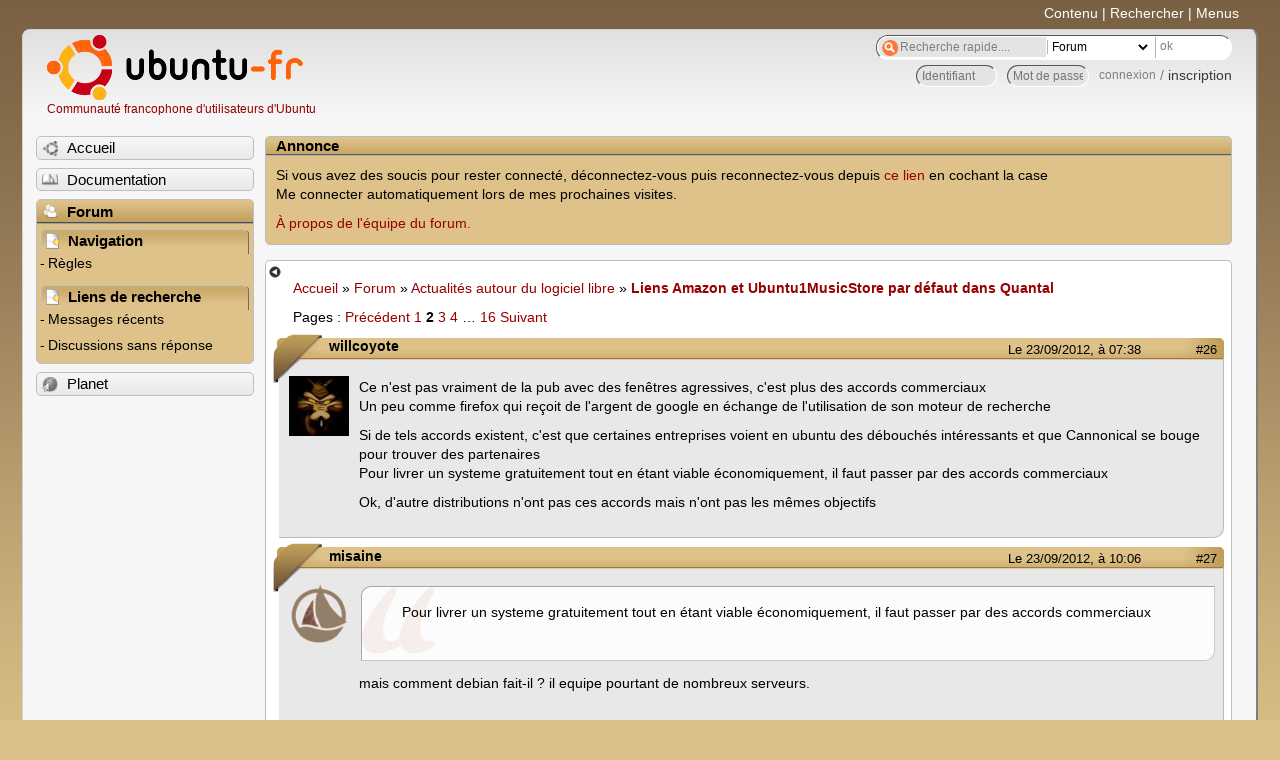

--- FILE ---
content_type: text/html; charset=utf-8
request_url: https://forum.ubuntu-fr.org/viewtopic.php?pid=10868391
body_size: 51434
content:

<!DOCTYPE html PUBLIC "-//W3C//DTD XHTML 1.0 Strict//EN" "http://www.w3.org/TR/xhtml1/DTD/xhtml1-strict.dtd">
<html xmlns="http://www.w3.org/1999/xhtml" xml:lang="fr" lang="fr" dir="ltr">
<head>
<meta http-equiv="Content-Type" content="text/html; charset=utf-8" />
<!---->
<title>Liens Amazon et Ubuntu1MusicStore par défaut dans Quantal (Page 2) / Actualités autour du logiciel libre / Forum Ubuntu-fr.org</title>
      
    <link rel="shortcut icon" href="//www-static.ubuntu-fr.org/theme2010/images/commun/ubuntu/icone.png"/>
          <link rel="stylesheet" media="screen" type="text/css" title="Design Ubuntu" href="//www-static.ubuntu-fr.org/theme2010/css/forum.css" />
    <link rel="stylesheet" media="screen" type="text/css" title="Design Ubuntu" href="//www-static.ubuntu-fr.org/theme2010/css/forum-ubuntu.css" />





<link rel="stylesheet" type="text/css" href="style/Ubuntu.css" />
    <script type="text/javascript" src="//www-static.ubuntu-fr.org/theme2010/js/common.js"></script> 
    <script type="text/javascript">
    var menu_hidden=0;
    </script>
    <script type="text/javascript" src="//www-static.ubuntu-fr.org/theme2010/js/menu.js"></script>
  
<!--[if lte IE 6]><script type="text/javascript" src="style/imports/minmax.js"></script><![endif]-->
<link rel="canonical" href="viewtopic.php?id=1043351&amp;p=2" title="Page 2" />
<link rel="prev" href="viewtopic.php?id=1043351" title="Page 1" />
<link rel="next" href="viewtopic.php?id=1043351&amp;p=3" title="Page 3" />
</head>

<body>
  <div id="accessibar">
    <a href="#main" tabindex="1">Contenu</a> | <a href="#qsearch__in" tabindex="2">Rechercher</a> | <a href="#navigation" tabindex="3">Menus</a>
  </div>
  <div id="punviewtopic">
    <div id="page">

      <div id="header">
        <div id="logo">
          <h1>Ubuntu-fr</h1>
          <a href="http://www.ubuntu-fr.org" title="Accueil">Communauté francophone d'utilisateurs d'Ubuntu</a>
        </div>

        <form action="search_ubuntufr.php" id="search">
          <fieldset>
            <input type="text" value="Recherche rapide...." id="qsearch__in" accesskey="f" name="q" title="[F]" size="34" />
            <select name="tsearch">
              <option value="wiki">Documentation</option>
              <option  value="forum" selected="selected">Forum</option>
              <option  value="planet" >Planet</option>
            </select>
            <input type="submit" value="ok" class="button" title="Chercher" />
          </fieldset>
        </form>

        <div id="brdwelcome" class="inbox">
			<form action="login.php?action=in" accept-charset="utf-8" id="login_top" method="post"><fieldset>
  <input type="hidden" name="form_sent" value="1" />
<input type="hidden" name="redirect_url" value="//forum.ubuntu-fr.org/viewtopic.php?pid=10868391" />
<input type="text" placeholder="Identifiant" required="required" title="Entrez votre identifiant" name="req_username" size="9" /><input type="password" placeholder="Mot de passe" required="required" title="Entrez votre mot de passe" name="req_password" size="9" /><input type="submit" value="connexion" id="connect" /> / <a href="register.php">inscription</a></fieldset></form>
			<div class="clearer"></div>
		</div>
 
        <div class="clearer"></div>
      </div>

      <div id="navigation">
        <ul>
          <li class="menu"><a id="menu-accueil" class="title" href="http://www.ubuntu-fr.org"><span>Accueil</span></a></li>
          <li class="menu"><a id="menu-doc" class="title" href="http://doc.ubuntu-fr.org" title="Documentation Ubuntu francophone"><span>Documentation</span></a></li>
          <li class="menu" id="active" >
            <a id="menu-forum" class="title" href="index.php" title="Index du forum"><span>Forum</span></a>
            <ul>
              <li class="cat">
                <h2>Navigation</h2>
                <div class="inbox">
			<ul>
				<li id="navrules"><a href="misc.php?action=rules" title="Charte du Forum Ubuntu-fr">Règles</a></li>
				<li id="navregister"><a href="register.php">Inscription</a></li>
				<li id="navlogin"><a href="login.php">Identification</a></li>
			</ul>
		</div>
              </li>
              
		<li class="cat"><h2>Liens de recherche</h2>
		<div id="brdmenu" class="inbox">
			<ul>
				<li><a href="search.php?action=show_24h" title="300 dernières discussions actives">Messages récents</a></li>
				<li><a href="search.php?action=show_unanswered" title="300 dernières discussions sans réponse">Discussions sans réponse</a></li>
			</ul>
		</div></li>
	
            </ul>
          </li>
          <li class="menu"><a id="menu-planet" class="title" href="http://planet.ubuntu-fr.org"><span>Planet</span></a></li>
        </ul>
        <div class="clearer"></div>
      </div>
    
      <div id="wrapper">
        <div id="announce" class="block">
	<div class="hd"><h2><span>Annonce</span></h2></div>
	<div class="box">
		<div id="announce-block" class="inbox">
			<div class="usercontent"><!--p><b>La documentation est malheureusement en panne au 1er janvier 2026.</b><br><b style="color:red;">Elle reste cependant accessible sur le miroir <a href="https://doc.xunga.org/">doc.xunga.org</a></b> (en lecture seule).</p-->
<p>Si vous avez des soucis pour rester connecté, déconnectez-vous puis reconnectez-vous depuis <a href='https://forum.ubuntu-fr.org/login.php'>ce lien</a> en cochant la case <br/>Me connecter automatiquement lors de mes prochaines visites.</p><p><a href='https://doc.ubuntu-fr.org/groupes/ubuntu-fr-forum'>À propos de l'équipe du forum.</a></p></div>
		</div>
	</div>
</div>
        <div id="main">
          <div id="hidemenu" title="Masquer le menu"></div><!--
	<div id="hidemenu"><a accesskey="z" title="Masquer le menu - AccessKey Z" href="javascript:switchMenuVisible()"><span>&nbsp;</span></a></div>-->
          <div class="linkst">
	<div class="inbox crumbsplus">
		<ul class="crumbs">
				<li><a href="http://www.ubuntu-fr.org" name="Accueil">Accueil</a></li>
				<li><span>»&#160;</span><a href="index.php">Forum</a></li>
				<li><span>»&#160;</span><a href="viewforum.php?id=42">Actualités autour du logiciel libre</a></li>
				<li><span>»&#160;</span><strong><a href="viewtopic.php?id=1043351">Liens Amazon et Ubuntu1MusicStore par défaut dans Quantal</a></strong></li>
		</ul>
		<div class="pagepost">
			<p class="pagelink conl"><span class="pages-label">Pages&#160;: </span><a rel="prev" class="item1" href="viewtopic.php?id=1043351">Précédent</a> <a href="viewtopic.php?id=1043351">1</a> <strong>2</strong> <a href="viewtopic.php?id=1043351&amp;p=3">3</a> <a href="viewtopic.php?id=1043351&amp;p=4">4</a> <span class="spacer">…</span> <a href="viewtopic.php?id=1043351&amp;p=16">16</a> <a rel="next" href="viewtopic.php?id=1043351&amp;p=3">Suivant</a></p>
		</div>
		<div class="clearer"></div>
	</div>
</div>

<div id="p10856081" class="blockpost rowodd blockpost1">
	<h2><span><span class="conr">#26</span> <a href="viewtopic.php?pid=10856081#p10856081">Le 23/09/2012, à 07:38</a></span></h2>
	<div class="box">
		<div class="inbox">
			<div class="postbody">
				<div class="postleft">
					<dl>
						<dt><strong>willcoyote</strong></dt>
												<dd class="postavatar"><img src="http://forum.ubuntu-fr.org/img/avatars/93064.jpg?m=1323452403" width="60" height="60" alt="" /></dd>
					</dl>
				</div>
				<div class="postright">
					<h3>Re&#160;: Liens Amazon et Ubuntu1MusicStore par défaut dans Quantal</h3>
					<div class="postmsg">
						<p>Ce n&#039;est pas vraiment de la pub avec des fenêtres agressives, c&#039;est plus des accords commerciaux<br />Un peu comme firefox qui reçoit de l&#039;argent de google en échange de l&#039;utilisation de son moteur de recherche</p><p>Si de tels accords existent, c&#039;est que certaines entreprises voient en ubuntu des débouchés intéressants et que Cannonical se bouge pour trouver des partenaires<br />Pour livrer un systeme gratuitement tout en étant viable économiquement, il faut passer par des accords commerciaux</p><p>Ok, d&#039;autre distributions n&#039;ont pas ces accords mais n&#039;ont pas les mêmes objectifs</p>
					</div>
				</div>
			</div>
		</div>
		<div class="inbox">
			<div class="postfoot clearb">
				<div class="postfootleft"><p><span>Hors ligne</span></p></div>
			</div>
		</div>
	</div>
</div>

<div id="p10857341" class="blockpost roweven">
	<h2><span><span class="conr">#27</span> <a href="viewtopic.php?pid=10857341#p10857341">Le 23/09/2012, à 10:06</a></span></h2>
	<div class="box">
		<div class="inbox">
			<div class="postbody">
				<div class="postleft">
					<dl>
						<dt><strong>misaine</strong></dt>
												<dd class="postavatar"><img src="http://forum.ubuntu-fr.org/img/avatars/770.png?m=1341592992" width="60" height="60" alt="" /></dd>
					</dl>
				</div>
				<div class="postright">
					<h3>Re&#160;: Liens Amazon et Ubuntu1MusicStore par défaut dans Quantal</h3>
					<div class="postmsg">
						<div class="quotebox"><blockquote><div><p>Pour livrer un systeme gratuitement tout en étant viable économiquement, il faut passer par des accords commerciaux</p></div></blockquote></div><p>mais comment debian fait-il ? il equipe pourtant de nombreux serveurs.</p>
					</div>
					<div class="postsignature postmsg"><hr /><p>la roue tourne...c&#039;est sûr! c&#039;est même pour ça qu&#039;on l&#039;a inventée.</p></div>
				</div>
			</div>
		</div>
		<div class="inbox">
			<div class="postfoot clearb">
				<div class="postfootleft"><p><span>Hors ligne</span></p></div>
			</div>
		</div>
	</div>
</div>

<div id="p10857601" class="blockpost rowodd">
	<h2><span><span class="conr">#28</span> <a href="viewtopic.php?pid=10857601#p10857601">Le 23/09/2012, à 10:28</a></span></h2>
	<div class="box">
		<div class="inbox">
			<div class="postbody">
				<div class="postleft">
					<dl>
						<dt><strong>willcoyote</strong></dt>
												<dd class="postavatar"><img src="http://forum.ubuntu-fr.org/img/avatars/93064.jpg?m=1323452403" width="60" height="60" alt="" /></dd>
					</dl>
				</div>
				<div class="postright">
					<h3>Re&#160;: Liens Amazon et Ubuntu1MusicStore par défaut dans Quantal</h3>
					<div class="postmsg">
						<div class="quotebox"><blockquote><div><p>mais comment debian fait-il ? il equipe pourtant de nombreux serveurs.</p></div></blockquote></div><p>On ne peux pas dire que debian et ubuntu ont les mêmes objectifs<br />Debian est le projet d&#039;une association à but non lucratif,le projet est composé de bénévoles. <br />Ubuntu non, c&#039;est une société avec des développeur payés</p>
					</div>
				</div>
			</div>
		</div>
		<div class="inbox">
			<div class="postfoot clearb">
				<div class="postfootleft"><p><span>Hors ligne</span></p></div>
			</div>
		</div>
	</div>
</div>

<div id="p10857651" class="blockpost roweven">
	<h2><span><span class="conr">#29</span> <a href="viewtopic.php?pid=10857651#p10857651">Le 23/09/2012, à 10:37</a></span></h2>
	<div class="box">
		<div class="inbox">
			<div class="postbody">
				<div class="postleft">
					<dl>
						<dt><strong>seb24</strong></dt>
											</dl>
				</div>
				<div class="postright">
					<h3>Re&#160;: Liens Amazon et Ubuntu1MusicStore par défaut dans Quantal</h3>
					<div class="postmsg">
						<div class="quotebox"><cite>misaine a écrit&#160;:</cite><blockquote><div><div class="quotebox"><blockquote><div><p>Pour livrer un systeme gratuitement tout en étant viable économiquement, il faut passer par des accords commerciaux</p></div></blockquote></div><p>mais comment debian fait-il ? il equipe pourtant de nombreux serveurs.</p></div></blockquote></div><p>Tu réponds à ta question. Ubuntu l&#039;idée de base c&#039;est d&#039;être présente sur les Desktop, pas spécifiquement sur les Serveurs.<br />Perso j&#039;ai pas pu tester cette nouveauté encore donc je m’exprime pas trop dessus. <br />Enfin pour les icones dans le dock, ça s&#039;enlève en 1 seconde et tout le monde peu le faire facilement, les résultats de recherche à voir comment c&#039;est fait.</p>
					</div>
					<div class="postsignature postmsg"><hr /><p><strong>Mini PC NUC avec Ubuntu:</strong> <a href="http://www.ebay.ie/itm/Mini-PC-Ubuntu-NUC-i5-5250u-/112157442155?hash=item1a1d1ac06b:g:JZcAAOSwCGVX85kx" rel="nofollow">ebay</a></p></div>
				</div>
			</div>
		</div>
		<div class="inbox">
			<div class="postfoot clearb">
				<div class="postfootleft"><p><span>Hors ligne</span></p></div>
			</div>
		</div>
	</div>
</div>

<div id="p10858811" class="blockpost rowodd">
	<h2><span><span class="conr">#30</span> <a href="viewtopic.php?pid=10858811#p10858811">Le 23/09/2012, à 12:36</a></span></h2>
	<div class="box">
		<div class="inbox">
			<div class="postbody">
				<div class="postleft">
					<dl>
						<dt><strong>crainquebille</strong></dt>
												<dd class="postavatar"><img src="http://forum.ubuntu-fr.org/img/avatars/131250.png?m=1310129721" width="25" height="52" alt="" /></dd>
					</dl>
				</div>
				<div class="postright">
					<h3>Re&#160;: Liens Amazon et Ubuntu1MusicStore par défaut dans Quantal</h3>
					<div class="postmsg">
						<p>Certaines réactions me font penser à :</p><p><a href="http://www.youtube.com/watch?v=9LqI-XTQMPE" rel="nofollow">Paradis pour tous</a></p>
						<p class="postedit"><em>Dernière modification par crainquebille (Le 23/09/2012, à 12:38)</em></p>
					</div>
				</div>
			</div>
		</div>
		<div class="inbox">
			<div class="postfoot clearb">
				<div class="postfootleft"><p><span>Hors ligne</span></p></div>
			</div>
		</div>
	</div>
</div>

<div id="p10858921" class="blockpost roweven">
	<h2><span><span class="conr">#31</span> <a href="viewtopic.php?pid=10858921#p10858921">Le 23/09/2012, à 12:46</a></span></h2>
	<div class="box">
		<div class="inbox">
			<div class="postbody">
				<div class="postleft">
					<dl>
						<dt><strong>seb24</strong></dt>
											</dl>
				</div>
				<div class="postright">
					<h3>Re&#160;: Liens Amazon et Ubuntu1MusicStore par défaut dans Quantal</h3>
					<div class="postmsg">
						<p>Une réaction de Mark S.<br /><a href="http://www.markshuttleworth.com/archives/1182" rel="nofollow">http://www.markshuttleworth.com/archives/1182</a></p>
					</div>
					<div class="postsignature postmsg"><hr /><p><strong>Mini PC NUC avec Ubuntu:</strong> <a href="http://www.ebay.ie/itm/Mini-PC-Ubuntu-NUC-i5-5250u-/112157442155?hash=item1a1d1ac06b:g:JZcAAOSwCGVX85kx" rel="nofollow">ebay</a></p></div>
				</div>
			</div>
		</div>
		<div class="inbox">
			<div class="postfoot clearb">
				<div class="postfootleft"><p><span>Hors ligne</span></p></div>
			</div>
		</div>
	</div>
</div>

<div id="p10859111" class="blockpost rowodd">
	<h2><span><span class="conr">#32</span> <a href="viewtopic.php?pid=10859111#p10859111">Le 23/09/2012, à 13:05</a></span></h2>
	<div class="box">
		<div class="inbox">
			<div class="postbody">
				<div class="postleft">
					<dl>
						<dt><strong>crainquebille</strong></dt>
												<dd class="postavatar"><img src="http://forum.ubuntu-fr.org/img/avatars/131250.png?m=1310129721" width="25" height="52" alt="" /></dd>
					</dl>
				</div>
				<div class="postright">
					<h3>Re&#160;: Liens Amazon et Ubuntu1MusicStore par défaut dans Quantal</h3>
					<div class="postmsg">
						<p>Très orwellien (la publicité n&#039;est pas de la publicité). Avec une touche finale d&#039;autoritarisme : en bref, ne nourrissez pas le troll (autrement dit, fermez-là).</p>
					</div>
				</div>
			</div>
		</div>
		<div class="inbox">
			<div class="postfoot clearb">
				<div class="postfootleft"><p><span>Hors ligne</span></p></div>
			</div>
		</div>
	</div>
</div>

<div id="p10859181" class="blockpost roweven">
	<h2><span><span class="conr">#33</span> <a href="viewtopic.php?pid=10859181#p10859181">Le 23/09/2012, à 13:14</a></span></h2>
	<div class="box">
		<div class="inbox">
			<div class="postbody">
				<div class="postleft">
					<dl>
						<dt><strong>seb24</strong></dt>
											</dl>
				</div>
				<div class="postright">
					<h3>Re&#160;: Liens Amazon et Ubuntu1MusicStore par défaut dans Quantal</h3>
					<div class="postmsg">
						<div class="quotebox"><cite>crainquebille a écrit&#160;:</cite><blockquote><div><p>Très orwellien (la publicité n&#039;est pas de la publicité). Avec une touche finale d&#039;autoritarisme : en bref, ne nourrissez pas le troll (autrement dit, fermez-là).</p></div></blockquote></div><p>C&#039;est pas du tout ce qu&#039;il dit mais bon bref...</p>
					</div>
					<div class="postsignature postmsg"><hr /><p><strong>Mini PC NUC avec Ubuntu:</strong> <a href="http://www.ebay.ie/itm/Mini-PC-Ubuntu-NUC-i5-5250u-/112157442155?hash=item1a1d1ac06b:g:JZcAAOSwCGVX85kx" rel="nofollow">ebay</a></p></div>
				</div>
			</div>
		</div>
		<div class="inbox">
			<div class="postfoot clearb">
				<div class="postfootleft"><p><span>Hors ligne</span></p></div>
			</div>
		</div>
	</div>
</div>

<div id="p10859221" class="blockpost rowodd">
	<h2><span><span class="conr">#34</span> <a href="viewtopic.php?pid=10859221#p10859221">Le 23/09/2012, à 13:20</a></span></h2>
	<div class="box">
		<div class="inbox">
			<div class="postbody">
				<div class="postleft">
					<dl>
						<dt><strong>anne-UbuntuGNOME</strong></dt>
											</dl>
				</div>
				<div class="postright">
					<h3>Re&#160;: Liens Amazon et Ubuntu1MusicStore par défaut dans Quantal</h3>
					<div class="postmsg">
						<div class="quotebox"><cite>willcoyote a écrit&#160;:</cite><blockquote><div><div class="quotebox"><blockquote><div><p>mais comment debian fait-il ? il equipe pourtant de nombreux serveurs.</p></div></blockquote></div><p>On ne peux pas dire que debian et ubuntu ont les mêmes objectifs<br />Debian est le projet d&#039;une association à but non lucratif,le projet est composé de bénévoles. <br />Ubuntu non, c&#039;est une société avec des développeur payés</p></div></blockquote></div><p>Plus précisément :</p><div class="quotebox"><blockquote><div><p><a href="http://fr.wikipedia.org/wiki/Ubuntu#Historique" rel="nofollow">Wikipedia</a> : ... Le projet est initié en 2004 par le sud-africain Mark Shuttleworth. Devenu multimillionnaire après la vente de sa précédente entreprise, cet ancien développeur Debian souhaite une version plus facile d&#039;accès pour les novices et se consacre à la réalisation de ce projet.<br />Pour le mener à bien, il crée parallèlement Canonical, société commanditaire officielle du système d&#039;exploitation, et Ubuntu Foundation, une association sans but lucratif chargée en cas d&#039;échec de l&#039;entreprise de pérenniser le projet communautaire selon ces critères idéologiques de disponibilité pour tous (et dotée de 10 millions de dollars bloqués à cette fin).</p></div></blockquote></div>
					</div>
					<div class="postsignature postmsg"><hr /><p><a href="https://wiki.ubuntu.com/UbuntuGNOME" rel="nofollow">Ubuntu GNOME</a></p></div>
				</div>
			</div>
		</div>
		<div class="inbox">
			<div class="postfoot clearb">
				<div class="postfootleft"><p><span>Hors ligne</span></p></div>
			</div>
		</div>
	</div>
</div>

<div id="p10859361" class="blockpost roweven">
	<h2><span><span class="conr">#35</span> <a href="viewtopic.php?pid=10859361#p10859361">Le 23/09/2012, à 13:33</a></span></h2>
	<div class="box">
		<div class="inbox">
			<div class="postbody">
				<div class="postleft">
					<dl>
						<dt><strong>Aquilon</strong></dt>
											</dl>
				</div>
				<div class="postright">
					<h3>Re&#160;: Liens Amazon et Ubuntu1MusicStore par défaut dans Quantal</h3>
					<div class="postmsg">
						<p>Comme cal a été mentionné, je relance mais est-il possible de faire des dons à Canonical afin de soutenir le développement d&#039;Ubuntu. Pour ma part, je suis tout à fait prêt à &quot;payer&quot; mon OS. Pourquoi ne pas développer un modèle comme celui de Humble indie bundle ?</p>
					</div>
					<div class="postsignature postmsg"><hr /><p>Ubuntu un jour, Ubuntu toujours....</p></div>
				</div>
			</div>
		</div>
		<div class="inbox">
			<div class="postfoot clearb">
				<div class="postfootleft"><p><span>Hors ligne</span></p></div>
			</div>
		</div>
	</div>
</div>

<div id="p10859381" class="blockpost rowodd">
	<h2><span><span class="conr">#36</span> <a href="viewtopic.php?pid=10859381#p10859381">Le 23/09/2012, à 13:34</a></span></h2>
	<div class="box">
		<div class="inbox">
			<div class="postbody">
				<div class="postleft">
					<dl>
						<dt><strong>Deevad</strong></dt>
												<dd class="postavatar"><img src="http://forum.ubuntu-fr.org/img/avatars/87330.jpg?m=1310129733" width="60" height="60" alt="" /></dd>
					</dl>
				</div>
				<div class="postright">
					<h3>Re&#160;: Liens Amazon et Ubuntu1MusicStore par défaut dans Quantal</h3>
					<div class="postmsg">
						<div class="quotebox"><cite>Aquilon a écrit&#160;:</cite><blockquote><div><p>[...] est-il possible de faire des dons à Canonical afin de soutenir le développement d&#039;Ubuntu (?) [...]</p></div></blockquote></div><p><a href="http://www.ubuntu.com/community/get-involved/donate" rel="nofollow">http://www.ubuntu.com/community/get-involved/donate</a></p>
					</div>
					<div class="postsignature postmsg"><hr /><p><a href="http://www.davidrevoy.com" rel="nofollow">mon portfolio</a></p></div>
				</div>
			</div>
		</div>
		<div class="inbox">
			<div class="postfoot clearb">
				<div class="postfootleft"><p><span>Hors ligne</span></p></div>
			</div>
		</div>
	</div>
</div>

<div id="p10859661" class="blockpost roweven">
	<h2><span><span class="conr">#37</span> <a href="viewtopic.php?pid=10859661#p10859661">Le 23/09/2012, à 14:02</a></span></h2>
	<div class="box">
		<div class="inbox">
			<div class="postbody">
				<div class="postleft">
					<dl>
						<dt><strong>popololo</strong></dt>
											</dl>
				</div>
				<div class="postright">
					<h3>Re&#160;: Liens Amazon et Ubuntu1MusicStore par défaut dans Quantal</h3>
					<div class="postmsg">
						<div class="quotebox"><cite>analogfaz a écrit&#160;:</cite><blockquote><div><p>popololo a écrit :</p><div class="quotebox"><blockquote><div><p>Canonical est une société qui se doit de faire de l&#039;argent, elle fonctionne donc sous les mêmes règles que Microsoft et se doit de tirer profit.</p></div></blockquote></div><p>Il me semble comprendre tes scrupules.<br />Je pense cependant qu&#039;il y va des entreprises comme des personnes,<br />tout le monde n&#039;est pas forcément dans les mêmes dispositions morales.</p><p>Si certains sont en effet des rapaces, prêts à écraser leur entourage,<br />d&#039;autres, même avec des soucis de rentabilité, font attention à ne pas dépasser certaines limites.<br />Une entreprise peut, avec une direction scrupuleuse, veiller à rester le plus possible honnête ou respectueuse,<br />malgré les règles de plus en plus impitoyables du capitalisme.<br />Certes elle gagnera moins que d&#039;autres, voire même se fera écraser ou manger.</p><p>On peut voir ces différences de comportement depuis les cours d&#039;école jusqu&#039;aux hospices....</p><p>Dire le contraire peut justifier les pires comportements sous couvert de normalité, me semble-t-il.</p></div></blockquote></div><br /><p>Je dis le contraire mais je ne justifie rien, l&#039;histoire nous apprend que l&#039;organisation sociale conditionne les comportements individuels et collectifs. Un monde dont la base et l&#039;exploitation et la domination, entraine de fait l&#039;existence des structures oppressives qui le reproduisent. Il ne reste guère de place pour ceux qui cherchent d&#039;autres voies, le libre en est une. Mais le libre, sa philosophie sont toujours à inventer et s&#039;il sert ce monde comme le fait le propriétaire, si les libristes se félicitent de voir tourner des bombardiers ou des logiciels de contrôle des populations sous licence libre et noyau linux je ne vois plus vraiment d&#039;intérêt...</p>
						<p class="postedit"><em>Dernière modification par popololo (Le 23/09/2012, à 18:32)</em></p>
					</div>
				</div>
			</div>
		</div>
		<div class="inbox">
			<div class="postfoot clearb">
				<div class="postfootleft"><p><span>Hors ligne</span></p></div>
			</div>
		</div>
	</div>
</div>

<div id="p10862051" class="blockpost rowodd">
	<h2><span><span class="conr">#38</span> <a href="viewtopic.php?pid=10862051#p10862051">Le 23/09/2012, à 17:35</a></span></h2>
	<div class="box">
		<div class="inbox">
			<div class="postbody">
				<div class="postleft">
					<dl>
						<dt><strong>Gemnoc</strong></dt>
												<dd class="postavatar"><img src="http://forum.ubuntu-fr.org/img/avatars/66042.jpg?m=1310129731" width="60" height="60" alt="" /></dd>
					</dl>
				</div>
				<div class="postright">
					<h3>Re&#160;: Liens Amazon et Ubuntu1MusicStore par défaut dans Quantal</h3>
					<div class="postmsg">
						<div class="quotebox"><cite>moundi a écrit&#160;:</cite><blockquote><div><p>Captures d&#039;écran dispo ici: <a href="http://www.omgubuntu.co.uk/2012/09/online-shopping-features-arrive-in-ubuntu-12-10" rel="nofollow">OMG Ubuntu</a></p></div></blockquote></div><p>D&#039;après ce même article, on pourra stopper les liens publicitaires en supprimant le paquet unity-lens-shopping.</p>
					</div>
				</div>
			</div>
		</div>
		<div class="inbox">
			<div class="postfoot clearb">
				<div class="postfootleft"><p><span>Hors ligne</span></p></div>
			</div>
		</div>
	</div>
</div>

<div id="p10862061" class="blockpost roweven">
	<h2><span><span class="conr">#39</span> <a href="viewtopic.php?pid=10862061#p10862061">Le 23/09/2012, à 17:37</a></span></h2>
	<div class="box">
		<div class="inbox">
			<div class="postbody">
				<div class="postleft">
					<dl>
						<dt><strong>gnales</strong></dt>
												<dd class="postavatar"><img src="http://forum.ubuntu-fr.org/img/avatars/577971.png?m=1342976603" width="60" height="60" alt="" /></dd>
					</dl>
				</div>
				<div class="postright">
					<h3>Re&#160;: Liens Amazon et Ubuntu1MusicStore par défaut dans Quantal</h3>
					<div class="postmsg">
						<p>Personnellement je considère ça comme une fonctionnalité en plus,si vous ne l&#039;aimé pas vous la viré comme explique Gemnoc. <img src="http://forum.ubuntu-fr.org/img/smilies/tongue.png" width="15" height="15" alt="tongue" /></p>
					</div>
				</div>
			</div>
		</div>
		<div class="inbox">
			<div class="postfoot clearb">
				<div class="postfootleft"><p><span>Hors ligne</span></p></div>
			</div>
		</div>
	</div>
</div>

<div id="p10862631" class="blockpost rowodd">
	<h2><span><span class="conr">#40</span> <a href="viewtopic.php?pid=10862631#p10862631">Le 23/09/2012, à 18:34</a></span></h2>
	<div class="box">
		<div class="inbox">
			<div class="postbody">
				<div class="postleft">
					<dl>
						<dt><strong>popololo</strong></dt>
											</dl>
				</div>
				<div class="postright">
					<h3>Re&#160;: Liens Amazon et Ubuntu1MusicStore par défaut dans Quantal</h3>
					<div class="postmsg">
						<p>@gnales : merci pour ta lumineuse participation à la discussion.</p>
						<p class="postedit"><em>Dernière modification par popololo (Le 23/09/2012, à 18:41)</em></p>
					</div>
				</div>
			</div>
		</div>
		<div class="inbox">
			<div class="postfoot clearb">
				<div class="postfootleft"><p><span>Hors ligne</span></p></div>
			</div>
		</div>
	</div>
</div>

<div id="p10863221" class="blockpost roweven">
	<h2><span><span class="conr">#41</span> <a href="viewtopic.php?pid=10863221#p10863221">Le 23/09/2012, à 19:39</a></span></h2>
	<div class="box">
		<div class="inbox">
			<div class="postbody">
				<div class="postleft">
					<dl>
						<dt><strong>seb24</strong></dt>
											</dl>
				</div>
				<div class="postright">
					<h3>Re&#160;: Liens Amazon et Ubuntu1MusicStore par défaut dans Quantal</h3>
					<div class="postmsg">
						<div class="quotebox"><cite>popololo a écrit&#160;:</cite><blockquote><div><div class="quotebox"><cite>analogfaz a écrit&#160;:</cite><blockquote><div><p>popololo a écrit :</p><div class="quotebox"><blockquote><div><p>Canonical est une société qui se doit de faire de l&#039;argent, elle fonctionne donc sous les mêmes règles que Microsoft et se doit de tirer profit.</p></div></blockquote></div><p>Il me semble comprendre tes scrupules.<br />Je pense cependant qu&#039;il y va des entreprises comme des personnes,<br />tout le monde n&#039;est pas forcément dans les mêmes dispositions morales.</p><p>Si certains sont en effet des rapaces, prêts à écraser leur entourage,<br />d&#039;autres, même avec des soucis de rentabilité, font attention à ne pas dépasser certaines limites.<br />Une entreprise peut, avec une direction scrupuleuse, veiller à rester le plus possible honnête ou respectueuse,<br />malgré les règles de plus en plus impitoyables du capitalisme.<br />Certes elle gagnera moins que d&#039;autres, voire même se fera écraser ou manger.</p><p>On peut voir ces différences de comportement depuis les cours d&#039;école jusqu&#039;aux hospices....</p><p>Dire le contraire peut justifier les pires comportements sous couvert de normalité, me semble-t-il.</p></div></blockquote></div><br /><p>Je dis le contraire mais je ne justifie rien, l&#039;histoire nous apprend que l&#039;organisation sociale conditionne les comportements individuels et collectifs. Un monde dont la base et l&#039;exploitation et la domination, entraine de fait l&#039;existence des structures oppressives qui le reproduisent. Il ne reste guère de place pour ceux qui cherchent d&#039;autres voies, le libre en est une. Mais le libre, sa philosophie sont toujours à inventer et s&#039;il sert ce monde comme le fait le propriétaire, si les libristes se félicitent de voir tourner des bombardiers ou des logiciels de contrôle des populations sous licence libre et noyau linux je ne vois plus vraiment d&#039;intérêt...</p></div></blockquote></div><p>Yep on est pas loin du poitn Godwin à ce rythme. Et tout ça pour ça <img src="http://forum.ubuntu-fr.org/img/smilies/lol.png" width="15" height="15" alt="lol" /></p>
					</div>
					<div class="postsignature postmsg"><hr /><p><strong>Mini PC NUC avec Ubuntu:</strong> <a href="http://www.ebay.ie/itm/Mini-PC-Ubuntu-NUC-i5-5250u-/112157442155?hash=item1a1d1ac06b:g:JZcAAOSwCGVX85kx" rel="nofollow">ebay</a></p></div>
				</div>
			</div>
		</div>
		<div class="inbox">
			<div class="postfoot clearb">
				<div class="postfootleft"><p><span>Hors ligne</span></p></div>
			</div>
		</div>
	</div>
</div>

<div id="p10863381" class="blockpost rowodd">
	<h2><span><span class="conr">#42</span> <a href="viewtopic.php?pid=10863381#p10863381">Le 23/09/2012, à 19:58</a></span></h2>
	<div class="box">
		<div class="inbox">
			<div class="postbody">
				<div class="postleft">
					<dl>
						<dt><strong>yayals</strong></dt>
												<dd class="postavatar"><img src="http://forum.ubuntu-fr.org/img/avatars/390641.jpg?m=1357984187" width="60" height="27" alt="" /></dd>
					</dl>
				</div>
				<div class="postright">
					<h3>Re&#160;: Liens Amazon et Ubuntu1MusicStore par défaut dans Quantal</h3>
					<div class="postmsg">
						<div class="quotebox"><cite>Gnales a écrit&#160;:</cite><blockquote><div><p>Personnellement je considère ça comme une fonctionnalité en plus,si vous ne l&#039;aimé pas vous la viré comme explique Gemnoc.</p></div></blockquote></div><p>Oui personnellement je vois plutôt ça comme ça.<br />et puis comparer Canonical et Microsoft c&#039;est du pure délire.<br />Déjà Microsoft ne fais pas de &quot;pub&quot; pour rémunérer ses développeurs mais fais payer son OS plus de 150 euros le CD.<br />En suite Microsoft ne fais pas de libre.<br />et puis les gars de Canonical ont bien le droit d’être rémunérer vus la qualité de leur travail...</p>
						<p class="postedit"><em>Dernière modification par yayals (Le 23/09/2012, à 19:59)</em></p>
					</div>
					<div class="postsignature postmsg"><hr /><p>ACER aspire 5740g: Ubuntu 14.04</p></div>
				</div>
			</div>
		</div>
		<div class="inbox">
			<div class="postfoot clearb">
				<div class="postfootleft"><p><span>Hors ligne</span></p></div>
			</div>
		</div>
	</div>
</div>

<div id="p10867511" class="blockpost roweven">
	<h2><span><span class="conr">#43</span> <a href="viewtopic.php?pid=10867511#p10867511">Le 24/09/2012, à 08:43</a></span></h2>
	<div class="box">
		<div class="inbox">
			<div class="postbody">
				<div class="postleft">
					<dl>
						<dt><strong>sorrodje</strong></dt>
												<dd class="postavatar"><img src="http://forum.ubuntu-fr.org/img/avatars/139213.gif?m=1310129722" width="45" height="30" alt="" /></dd>
					</dl>
				</div>
				<div class="postright">
					<h3>Re&#160;: Liens Amazon et Ubuntu1MusicStore par défaut dans Quantal</h3>
					<div class="postmsg">
						<p>Moi j&#039;aime pas du tout mais si ça s&#039;enlève sans problème ça ne me gêne pas plus que ça. <img src="http://forum.ubuntu-fr.org/img/smilies/smile.png" width="15" height="15" alt="smile" /></p>
					</div>
					<div class="postsignature postmsg"><hr /><p>Utilisateur Debian/Ubuntu depuis 2008 - <a href="http://sorrodje.alter-it.org" rel="nofollow">http://sorrodje.alter-it.org</a></p></div>
				</div>
			</div>
		</div>
		<div class="inbox">
			<div class="postfoot clearb">
				<div class="postfootleft"><p><span>Hors ligne</span></p></div>
			</div>
		</div>
	</div>
</div>

<div id="p10868241" class="blockpost rowodd">
	<h2><span><span class="conr">#44</span> <a href="viewtopic.php?pid=10868241#p10868241">Le 24/09/2012, à 10:13</a></span></h2>
	<div class="box">
		<div class="inbox">
			<div class="postbody">
				<div class="postleft">
					<dl>
						<dt><strong>misaine</strong></dt>
												<dd class="postavatar"><img src="http://forum.ubuntu-fr.org/img/avatars/770.png?m=1341592992" width="60" height="60" alt="" /></dd>
					</dl>
				</div>
				<div class="postright">
					<h3>Re&#160;: Liens Amazon et Ubuntu1MusicStore par défaut dans Quantal</h3>
					<div class="postmsg">
						<div class="quotebox"><cite>yayals a écrit&#160;:</cite><blockquote><div><p>Déjà Microsoft ne fais pas de &quot;pub&quot; pour rémunérer ses développeurs</p></div></blockquote></div><p>tu vit dans quel monastère coupé du monde ?</p>
					</div>
					<div class="postsignature postmsg"><hr /><p>la roue tourne...c&#039;est sûr! c&#039;est même pour ça qu&#039;on l&#039;a inventée.</p></div>
				</div>
			</div>
		</div>
		<div class="inbox">
			<div class="postfoot clearb">
				<div class="postfootleft"><p><span>Hors ligne</span></p></div>
			</div>
		</div>
	</div>
</div>

<div id="p10868311" class="blockpost roweven">
	<h2><span><span class="conr">#45</span> <a href="viewtopic.php?pid=10868311#p10868311">Le 24/09/2012, à 10:25</a></span></h2>
	<div class="box">
		<div class="inbox">
			<div class="postbody">
				<div class="postleft">
					<dl>
						<dt><strong>cep</strong></dt>
											</dl>
				</div>
				<div class="postright">
					<h3>Re&#160;: Liens Amazon et Ubuntu1MusicStore par défaut dans Quantal</h3>
					<div class="postmsg">
						<div class="quotebox"><cite>Deevad a écrit&#160;:</cite><blockquote><div><p>Une simple et bonne nouvelle si ce partenariat permet à Canonical de payer quelques developpeurs de plus. <img src="http://forum.ubuntu-fr.org/img/smilies/wink.png" width="15" height="15" alt="wink" /></p></div></blockquote></div><p>chouette, ils vont en reverser une partie à Debian <img src="http://forum.ubuntu-fr.org/img/smilies/cool.png" width="15" height="15" alt="cool" /></p>
					</div>
					<div class="postsignature postmsg"><hr /><p><a href="http://seenthis.net/people/cepcasa" rel="nofollow">Mon Seen This</a></p></div>
				</div>
			</div>
		</div>
		<div class="inbox">
			<div class="postfoot clearb">
				<div class="postfootleft"><p><span>Hors ligne</span></p></div>
			</div>
		</div>
	</div>
</div>

<div id="p10868361" class="blockpost rowodd">
	<h2><span><span class="conr">#46</span> <a href="viewtopic.php?pid=10868361#p10868361">Le 24/09/2012, à 10:30</a></span></h2>
	<div class="box">
		<div class="inbox">
			<div class="postbody">
				<div class="postleft">
					<dl>
						<dt><strong>cep</strong></dt>
											</dl>
				</div>
				<div class="postright">
					<h3>Re&#160;: Liens Amazon et Ubuntu1MusicStore par défaut dans Quantal</h3>
					<div class="postmsg">
						<div class="quotebox"><cite>willcoyote a écrit&#160;:</cite><blockquote><div><div class="quotebox"><blockquote><div><p>mais comment debian fait-il ? il equipe pourtant de nombreux serveurs.</p></div></blockquote></div><p>On ne peux pas dire que debian et ubuntu ont les mêmes objectifs<br />Debian est le projet d&#039;une association à but non lucratif,le projet est composé de bénévoles. <br />Ubuntu non, c&#039;est une société avec des développeur payés</p></div></blockquote></div><p>Mais alors, si Debian y arrive et trouve des partenaires, pourquoi Canonical n&#039;y arriverait pas en suivant les mêmes principes ? <br />Ou alors c&#039;est que les buts poursuivis ne sont pas les mêmes. Non ? <img src="http://forum.ubuntu-fr.org/img/smilies/wink.png" width="15" height="15" alt="wink" /></p>
					</div>
					<div class="postsignature postmsg"><hr /><p><a href="http://seenthis.net/people/cepcasa" rel="nofollow">Mon Seen This</a></p></div>
				</div>
			</div>
		</div>
		<div class="inbox">
			<div class="postfoot clearb">
				<div class="postfootleft"><p><span>Hors ligne</span></p></div>
			</div>
		</div>
	</div>
</div>

<div id="p10868371" class="blockpost roweven">
	<h2><span><span class="conr">#47</span> <a href="viewtopic.php?pid=10868371#p10868371">Le 24/09/2012, à 10:31</a></span></h2>
	<div class="box">
		<div class="inbox">
			<div class="postbody">
				<div class="postleft">
					<dl>
						<dt><strong>didrocks</strong></dt>
												<dd class="postavatar"><img src="http://forum.ubuntu-fr.org/img/avatars/53.gif?m=1310129729" width="32" height="32" alt="" /></dd>
					</dl>
				</div>
				<div class="postright">
					<h3>Re&#160;: Liens Amazon et Ubuntu1MusicStore par défaut dans Quantal</h3>
					<div class="postmsg">
						<div class="quotebox"><cite>cep a écrit&#160;:</cite><blockquote><div><div class="quotebox"><cite>Deevad a écrit&#160;:</cite><blockquote><div><p>Une simple et bonne nouvelle si ce partenariat permet à Canonical de payer quelques developpeurs de plus. <img src="http://forum.ubuntu-fr.org/img/smilies/wink.png" width="15" height="15" alt="wink" /></p></div></blockquote></div><p>chouette, ils vont en reverser une partie à Debian <img src="http://forum.ubuntu-fr.org/img/smilies/cool.png" width="15" height="15" alt="cool" /></p></div></blockquote></div><p>Ce que Canonical fait depuis des années en sponsorisant la debconf (et aussi en permettant à des devs debian d&#039;y aller sur leur temps de travail, frais payés).</p>
					</div>
				</div>
			</div>
		</div>
		<div class="inbox">
			<div class="postfoot clearb">
				<div class="postfootleft"><p><span>Hors ligne</span></p></div>
			</div>
		</div>
	</div>
</div>

<div id="p10868391" class="blockpost rowodd">
	<h2><span><span class="conr">#48</span> <a href="viewtopic.php?pid=10868391#p10868391">Le 24/09/2012, à 10:34</a></span></h2>
	<div class="box">
		<div class="inbox">
			<div class="postbody">
				<div class="postleft">
					<dl>
						<dt><strong>cep</strong></dt>
											</dl>
				</div>
				<div class="postright">
					<h3>Re&#160;: Liens Amazon et Ubuntu1MusicStore par défaut dans Quantal</h3>
					<div class="postmsg">
						<div class="quotebox"><cite>sorrodje a écrit&#160;:</cite><blockquote><div><p>Moi j&#039;aime pas du tout mais si ça s&#039;enlève sans problème ça ne me gêne pas plus que ça. <img src="http://forum.ubuntu-fr.org/img/smilies/smile.png" width="15" height="15" alt="smile" /></p></div></blockquote></div><p>oui, mais tu n&#039;es peut-être pas représentatif de la majorité des utilisateurs qui, eux, ne sauront pas l&#039;enlever et qui, chaque fois qu&#039;ils chercheront un programme présent sur leur ordinateur recevront bien plus de suggestions de consommation que de réponses pertinentes à leur demande légitime. Sans oublier les traces possibles et le trafic de bande passante généré.</p>
					</div>
					<div class="postsignature postmsg"><hr /><p><a href="http://seenthis.net/people/cepcasa" rel="nofollow">Mon Seen This</a></p></div>
				</div>
			</div>
		</div>
		<div class="inbox">
			<div class="postfoot clearb">
				<div class="postfootleft"><p><span>Hors ligne</span></p></div>
			</div>
		</div>
	</div>
</div>

<div id="p10868431" class="blockpost roweven">
	<h2><span><span class="conr">#49</span> <a href="viewtopic.php?pid=10868431#p10868431">Le 24/09/2012, à 10:36</a></span></h2>
	<div class="box">
		<div class="inbox">
			<div class="postbody">
				<div class="postleft">
					<dl>
						<dt><strong>cep</strong></dt>
											</dl>
				</div>
				<div class="postright">
					<h3>Re&#160;: Liens Amazon et Ubuntu1MusicStore par défaut dans Quantal</h3>
					<div class="postmsg">
						<div class="quotebox"><cite>DidRocks a écrit&#160;:</cite><blockquote><div><div class="quotebox"><cite>cep a écrit&#160;:</cite><blockquote><div><div class="quotebox"><cite>Deevad a écrit&#160;:</cite><blockquote><div><p>Une simple et bonne nouvelle si ce partenariat permet à Canonical de payer quelques developpeurs de plus. <img src="http://forum.ubuntu-fr.org/img/smilies/wink.png" width="15" height="15" alt="wink" /></p></div></blockquote></div><p>chouette, ils vont en reverser une partie à Debian <img src="http://forum.ubuntu-fr.org/img/smilies/cool.png" width="15" height="15" alt="cool" /></p></div></blockquote></div><p>Ce que Canonical fait depuis des années en sponsorisant la debconf (et aussi en permettant à des devs debian d&#039;y aller sur leur temps de travail, frais payés).</p></div></blockquote></div><p>des chiffres ? un comparatif par rapport aux &quot;prélèvements&quot; en debs&#160; ? attention, terrain glissant, il est hasardeux de s&#039;y aventurer. Le solde risque d&#039;être gravement débiteur. <img src="http://forum.ubuntu-fr.org/img/smilies/smile.png" width="15" height="15" alt="smile" /></p>
					</div>
					<div class="postsignature postmsg"><hr /><p><a href="http://seenthis.net/people/cepcasa" rel="nofollow">Mon Seen This</a></p></div>
				</div>
			</div>
		</div>
		<div class="inbox">
			<div class="postfoot clearb">
				<div class="postfootleft"><p><span>Hors ligne</span></p></div>
			</div>
		</div>
	</div>
</div>

<div id="p10869031" class="blockpost rowodd">
	<h2><span><span class="conr">#50</span> <a href="viewtopic.php?pid=10869031#p10869031">Le 24/09/2012, à 11:44</a></span></h2>
	<div class="box">
		<div class="inbox">
			<div class="postbody">
				<div class="postleft">
					<dl>
						<dt><strong>sorrodje</strong></dt>
												<dd class="postavatar"><img src="http://forum.ubuntu-fr.org/img/avatars/139213.gif?m=1310129722" width="45" height="30" alt="" /></dd>
					</dl>
				</div>
				<div class="postright">
					<h3>Re&#160;: Liens Amazon et Ubuntu1MusicStore par défaut dans Quantal</h3>
					<div class="postmsg">
						<div class="quotebox"><cite>cep a écrit&#160;:</cite><blockquote><div><div class="quotebox"><cite>sorrodje a écrit&#160;:</cite><blockquote><div><p>Moi j&#039;aime pas du tout mais si ça s&#039;enlève sans problème ça ne me gêne pas plus que ça. <img src="http://forum.ubuntu-fr.org/img/smilies/smile.png" width="15" height="15" alt="smile" /></p></div></blockquote></div><p>oui, mais tu n&#039;es peut-être pas représentatif de la majorité des utilisateurs qui, eux, ne sauront pas l&#039;enlever et qui, chaque fois qu&#039;ils chercheront un programme présent sur leur ordinateur recevront bien plus de suggestions de consommation que de réponses pertinentes à leur demande légitime. Sans oublier les traces possibles et le trafic de bande passante généré.</p></div></blockquote></div><p>Sauf que ( à mon très grand regret) la majorité des utilisateurs est parfaitement acclimatée aux promotions diverses. Moi je hais toute forme de pub et d&#039;intrusion commerciale et je peux regretter qu&#039;Ubuntu se mette à la page de ce point de vue mais un peu &quot;cyniquement&quot; je pense juste que ça va plaire au consommateur moyen qui consomme plein de freeware bardés de messages publicitaires (market android par exemple)</p>
						<p class="postedit"><em>Dernière modification par sorrodje (Le 24/09/2012, à 11:46)</em></p>
					</div>
					<div class="postsignature postmsg"><hr /><p>Utilisateur Debian/Ubuntu depuis 2008 - <a href="http://sorrodje.alter-it.org" rel="nofollow">http://sorrodje.alter-it.org</a></p></div>
				</div>
			</div>
		</div>
		<div class="inbox">
			<div class="postfoot clearb">
				<div class="postfootleft"><p><span>Hors ligne</span></p></div>
			</div>
		</div>
	</div>
</div>

<div class="postlinksb">
	<div class="inbox crumbsplus">
		<div class="pagepost">
			<p class="pagelink conl"><span class="pages-label">Pages&#160;: </span><a rel="prev" class="item1" href="viewtopic.php?id=1043351">Précédent</a> <a href="viewtopic.php?id=1043351">1</a> <strong>2</strong> <a href="viewtopic.php?id=1043351&amp;p=3">3</a> <a href="viewtopic.php?id=1043351&amp;p=4">4</a> <span class="spacer">…</span> <a href="viewtopic.php?id=1043351&amp;p=16">16</a> <a rel="next" href="viewtopic.php?id=1043351&amp;p=3">Suivant</a></p>
		</div>
		<ul class="crumbs">
			<li><a href="index.php">Forum</a></li>
			<li><span>»&#160;</span><a href="viewforum.php?id=42">Actualités autour du logiciel libre</a></li>
			<li><span>»&#160;</span><strong><a href="viewtopic.php?id=1043351">Liens Amazon et Ubuntu1MusicStore par défaut dans Quantal</a></strong></li>
		</ul>
		<div class="clearer"></div>
	</div>
</div>
        </div>

        <div id="footer">
          <div id="brdfooter" class="block">
	<h2><span>Pied de page des forums</span></h2>
	<div class="box">
		<div id="brdfooternav" class="inbox">
			<div class="conl">
				<form id="qjump" method="get" action="viewforum.php">
					<div><label><span>Atteindre<br /></span>
					<select name="id" onchange="window.location=('viewforum.php?id='+this.options[this.selectedIndex].value)">
						<optgroup label="Débuter avec Ubuntu">
							<option value="9">Questions et informations avant l&#039;installation</option>
							<option value="10">Installation d&#039;Ubuntu</option>
						</optgroup>
						<optgroup label="Configuration matérielle">
							<option value="27">Affichage et cartes graphiques</option>
							<option value="16">Accès internet et réseaux</option>
							<option value="79">Imprimantes et scanners</option>
							<option value="6">Autres types de matériel</option>
						</optgroup>
						<optgroup label="Utilisation générale">
							<option value="25">Installation de logiciels et changements de version</option>
							<option value="13">Bureautique et logiciels pour l&#039;internet et le réseau</option>
							<option value="17">Lecture et configuration multimédia</option>
							<option value="81">Création graphique, musicale et vidéo</option>
							<option value="40">Logiciels éducatifs</option>
							<option value="15">Jeux</option>
							<option value="78">Terminal, scripts et ligne de commande</option>
							<option value="65">Accessibilité</option>
							<option value="18">Autres logiciels et problèmes généraux</option>
							<option value="5">Archives</option>
						</optgroup>
						<optgroup label="Environnements">
							<option value="121">GNOME</option>
							<option value="66">KDE/Plasma</option>
							<option value="38">XFCE</option>
							<option value="101">LXQt / LXDE</option>
							<option value="201">Mate</option>
							<option value="204">Budgie</option>
							<option value="37">Unity</option>
							<option value="207">Cinnamon</option>
							<option value="41">Autres environnements et personnalisations d&#039;Ubuntu</option>
						</optgroup>
						<optgroup label="Utilisations avancées">
							<option value="51">Ubuntu en entreprise</option>
							<option value="28">Serveurs</option>
							<option value="63">Virtualisation et émulation</option>
							<option value="23">Trucs, astuces et scripts utiles</option>
							<option value="35">Développement et programmation</option>
							<option value="91">Sécurité</option>
							<option value="206">WSL - Ubuntu Core</option>
							<option value="131">Ubuntu Touch (smartphones et tablettes)</option>
							<option value="53">Version instable : 26.04 Resolute Raccoon</option>
						</optgroup>
						<optgroup label="Activités autour du libre">
							<option value="29">Événements</option>
							<option value="69">Vos développements libres</option>
							<option value="71">Vos sites sur le libre</option>
							<option value="73">Revendeurs libres</option>
						</optgroup>
						<optgroup label="Divers">
							<option value="42" selected="selected">Actualités autour du logiciel libre</option>
							<option value="21">À propos du site - Contribution(s)</option>
							<option value="171">Café Ubuntu</option>
						</optgroup>
						<optgroup label="Sous-forums">
							<option value="22">LiveCD/LiveUSB</option>
							<option value="7">Archives</option>
							<option value="205">NAS</option>
							<option value="181">Être ou ne pas être…?</option>
							<option value="111">Gnome2</option>
							<option value="82">WiFi</option>
							<option value="61">Wubi : installation dans Windows</option>
							<option value="4">Archive version instable</option>
							<option value="20">Autres architectures</option>
						</optgroup>
					</select></label>
					<input type="submit" value="Aller" accesskey="g" />
					</div>
				</form>
			</div>
			<div class="conr">
				<p id="poweredby">Propulsé par <a href="http://fluxbb.org/">FluxBB</a></p>
			</div>
			<div class="clearer"></div>
		</div>
	</div>
</div>
          <div class="end-box"><div><!-- Bottom corners --></div></div>
        </div>
      </div>

	    <div class="block-inner">

        <div class="content">
          <ul class="menu"><li class="leaf first contact"><a href="http://www.ubuntu-fr.org/contacts">Contact</a></li>
          </ul>
        </div>

        <div class="clearer"></div>
      </div>
    </div>
  </div>
  <!-- Inclusion du script pour les stats de Sp4rKy -->
  <!-- Piwik -->
<script type="text/javascript">
  var _paq = _paq || [];
  _paq.push(["setDomains", ["*.forum.ubuntu-fr.org","*.forum.ubuntu-fr.org"]]);
  _paq.push(['trackPageView']);
  _paq.push(['enableLinkTracking']);
  (function() {
    var u="//piwik.ubuntu-fr.org/";
    _paq.push(['setTrackerUrl', u+'piwik.php']);
    _paq.push(['setSiteId', 2]);
    var d=document, g=d.createElement('script'), s=d.getElementsByTagName('script')[0];
    g.type='text/javascript'; g.async=true; g.defer=true; g.src=u+'piwik.js'; s.parentNode.insertBefore(g,s);
  })();
</script>
<noscript><p><img src="//piwik.ubuntu-fr.org/piwik.php?idsite=2" style="border:0;" alt="" /></p></noscript>
<!-- End Piwik Code -->

</body>
</html>
